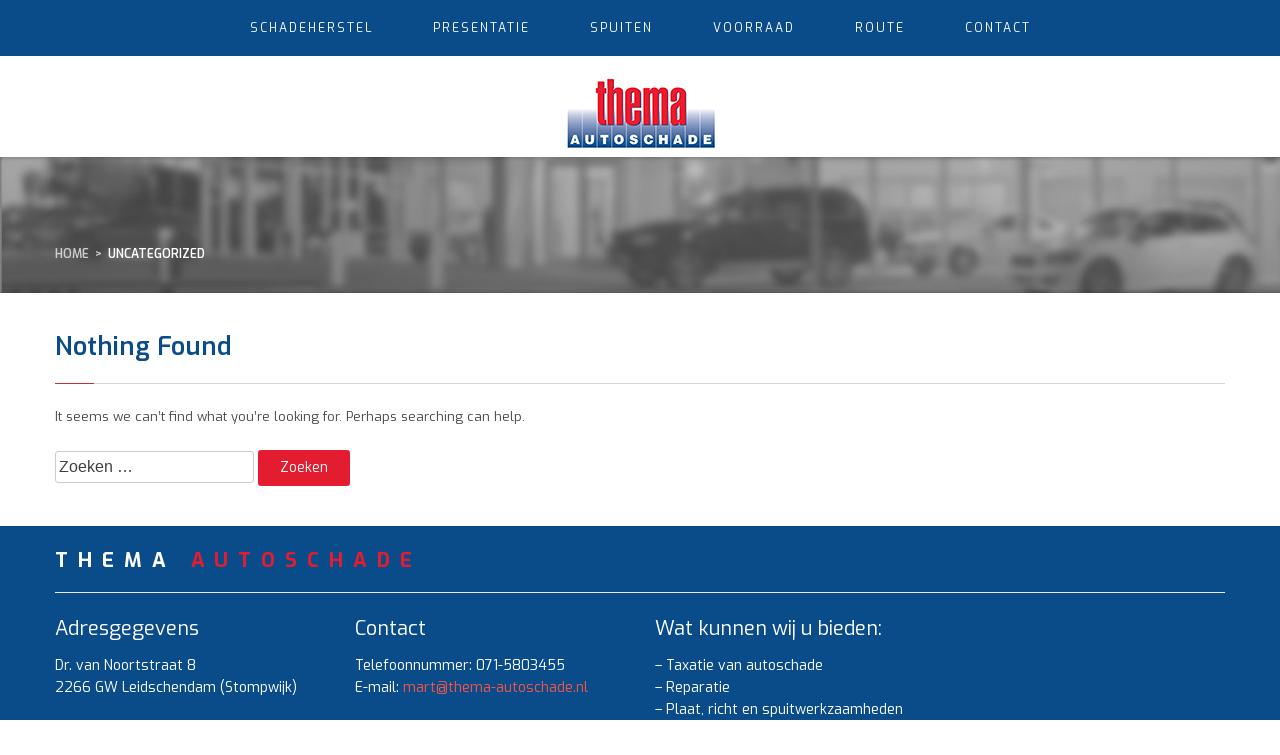

--- FILE ---
content_type: text/css
request_url: https://www.thema-autoschade.nl/wp-content/themes/site_theme/style.css?ver=6.9
body_size: 9331
content:
@import url("//fonts.googleapis.com/css?family=Exo:400,600,700,500|Quicksand:700");
body,
div,
h1,
h2,
h3,
h4,
h5,
h6,
p,
blockquote,
pre,
dl,
dt,
dd,
ol,
ul,
li,
fieldset,
form,
label,
legend,
th,
td,
article,
aside,
figure,
footer,
header,
hgroup,
menu,
nav,
section {
    margin: 0;
    padding: 0;
    border: 0
}
html {
    font-size: 1rem;
    height: 100%;
    -webkit-text-size-adjust: 100%;
    -ms-text-size-adjust: 100%
}
body {
    min-height: 100%
}
sub,
sup {
    font-size: 75%;
    line-height: 0;
    position: relative;
    vertical-align: baseline
}
sup {
    top: -0.5em
}
sub {
    bottom: -0.25em
}
pre {
    white-space: pre;
    white-space: pre-wrap;
    word-wrap: break-word
}
b,
strong {
    font-weight: bold
}
abbr[title] {
    border-bottom: 1px dotted
}
table {
    border-collapse: collapse;
    border-spacing: 0
}
a img,
img {
    -ms-interpolation-mode: bicubic;
    border: 0
}
a:active,
a:hover {
    outline: 0
}
input,
textarea,
button,
select {
    margin: 0;
    font-size: 100%;
    line-height: normal;
    vertical-align: baseline
}
button,
html input[type="button"],
input[type="reset"],
input[type="submit"] {
    cursor: pointer;
    -webkit-appearance: none
}
input[type="checkbox"],
input[type="radio"],
input[type="text"],
input[type="email"],
input[type="tel"],
input[type="number"] {
    -webkit-box-sizing: border-box;
    -moz-box-sizing: border-box;
    -o-box-sizing: border-box;
    -ms-box-sizing: border-box;
    box-sizing: border-box
}
button[disabled],
html input[disabled] {
    cursor: default
}
button::-moz-focus-inner,
input::-moz-focus-inner {
    border: 0;
    padding: 0
}
input {
    line-height: normal
}
input[type="number"]::-webkit-inner-spin-button,
input[type="number"]::-webkit-outer-spin-button {
    height: auto
}
input[type="search"] {
    -webkit-appearance: textfield;
    box-sizing: content-box
}
input[type="search"]::-webkit-search-cancel-button,
input[type="search"]::-webkit-search-decoration {
    -webkit-appearance: none
}
input {
    border-radius: 0
}
textarea {
    overflow: auto;
    font: inherit
}
img::selection {
    background: transparent
}
img::-moz-selection {
    background: transparent
}
.clearfix {
    *zoom: 1
}
::-webkit-input-placeholder {
    color: #404040
}
:-moz-placeholder {
    color: #404040
}
::-moz-placeholder {
    color: #404040
}
:-ms-input-placeholder {
    color: #404040
}
p {
    padding-bottom: 1rem
}
a {
    text-decoration: none;
    transition: background 0.3s
}
dfn,
cite,
em,
i {
    font-style: italic
}
blockquote {
    margin: 0 1.5em
}
address {
    margin: 0 0 1.5em
}
abbr,
acronym {
    border-bottom: 1px dotted #666;
    cursor: help
}
mark,
ins {
    background: #fff9c0;
    text-decoration: none
}
big {
    font-size: 125%
}
h1,
h2,
h3,
h4,
h5,
h6 {
    clear: both
}
body,
button,
input,
select,
textarea {
    color: #484848;
    font-family: sans-serif;
    font-size: 16px;
    font-size: 1rem;
    line-height: 1.5rem
}
html {
    box-sizing: border-box
}
*,
*:before,
*:after {
    box-sizing: inherit
}
body {
    background: #fff
}
body {
    font-family: sans-serif;
    font-size: 1rem;
    line-height: 1.5rem
}
blockquote,
q {
    quotes: "" ""
}
blockquote:before,
blockquote:after,
q:before,
q:after {
    content: ""
}
hr {
    background-color: #ccc;
    border: 0;
    height: 1px;
    margin-bottom: 1.5em
}
dt {
    font-weight: bold
}
dd {
    margin: 0 1.5em 1.5em
}
img {
    height: auto;
    max-width: 100%
}
table {
    margin: 0 0 1.5em;
    width: 100%
}
input[type="text"],
input[type="email"],
input[type="url"],
input[type="password"],
input[type="search"],
input[type="tel"],
input[type="number"],
textarea {
    color: #666;
    border: 1px solid #ccc;
    border-radius: 3px;
    max-width: 100%
}
input[type="text"]:focus,
input[type="email"]:focus,
input[type="url"]:focus,
input[type="password"]:focus,
input[type="search"]:focus,
input[type="tel"]:focus,
input[type="number"]:focus,
textarea:focus {
    color: #111
}
input[type="text"],
input[type="email"],
input[type="url"],
input[type="password"],
input[type="search"],
input[type="tel"],
input[type="number"] {
    padding: 3px
}
textarea {
    padding: 3px;
    width: 100%
}
a {
    color: #F95446
}
a:hover,
a:active {
    outline: 0
}
.site-main .comment-navigation,
.site-main .posts-navigation,
.site-main .post-navigation {
    margin: 0 0 1.5em;
    overflow: hidden
}
.comment-navigation .nav-previous,
.posts-navigation .nav-previous,
.post-navigation .nav-previous {
    float: left;
    width: 50%
}
.comment-navigation .nav-next,
.posts-navigation .nav-next,
.post-navigation .nav-next {
    float: right;
    text-align: right;
    width: 50%
}
.alignright {
    float: right;
    margin: 0 0 1.25rem 1.25rem
}
.alignleft {
    float: left;
    margin: 0 1.25rem 1.25rem 0
}
.aligncenter {
    display: block;
    margin: 0 auto 1.25rem
}
.entry-content:before,
.entry-content:after,
.comment-content:before,
.comment-content:after,
.site-header:before,
.site-header:after,
.site-content:before,
.site-content:after,
.site-footer:before,
.site-footer:after,
.clearfix:after,
.clearfix:before {
    content: "";
    display: table
}
.entry-content:after,
.clear,
.comment-content:after,
.site-header:after,
.site-content:after,
.site-footer:after,
.clearfix:after {
    clear: both
}
.widget {
    margin: 0 0 1.5em
}
.widget select {
    max-width: 100%
}
.widget_search .search-submit {
    display: none
}
.td {
    display: table-cell
}
.table {
    display: table
}
.white {
    color: #fff
}
.white a {
    color: #fff
}
.img {
    overflow: hidden;
    display: block
}
.img img {
    min-width: 100%;
    min-height: 100%;
    height: auto;
    width: auto;
    max-width: none
}
.fl {
    float: left
}
.fr {
    float: right
}
.blog .format-aside .entry-title,
.archive .format-aside .entry-title {
    display: none
}
.comment-content a {
    word-wrap: break-word
}
.bypostauthor {
    display: block
}
.byline,
.updated:not(.published) {
    display: none
}
.single .byline,
.group-blog .byline {
    display: inline
}
.page-content,
.entry-content,
.entry-summary {
    margin: 1.5em 0 0
}
.page-links {
    clear: both;
    margin: 0 0 1.5em
}
.page-content .wp-smiley,
.entry-content .wp-smiley,
.comment-content .wp-smiley {
    border: none;
    margin-bottom: 0;
    margin-top: 0;
    padding: 0
}
embed,
iframe,
object {
    max-width: 100%
}
.wp-caption {
    margin-bottom: 1.5em;
    max-width: 100%
}
.wp-caption img[class*="wp-image-"] {
    display: block;
    margin-left: auto;
    margin-right: auto
}
.wp-caption .wp-caption-text {
    margin: 0.8075em 0
}
.wp-caption-text {
    text-align: center
}
.gallery {
    margin-bottom: 1.5em
}
.gallery-item {
    display: inline-block;
    text-align: center;
    vertical-align: top;
    width: 100%
}
.gallery-columns-2 .gallery-item {
    max-width: 50%
}
.gallery-columns-3 .gallery-item {
    max-width: 33.33%
}
.gallery-columns-4 .gallery-item {
    max-width: 25%
}
.gallery-columns-5 .gallery-item {
    max-width: 20%
}
.gallery-columns-6 .gallery-item {
    max-width: 16.66%
}
.gallery-columns-7 .gallery-item {
    max-width: 14.28%
}
.gallery-columns-8 .gallery-item {
    max-width: 12.5%
}
.gallery-columns-9 .gallery-item {
    max-width: 11.11%
}
.gallery-caption {
    display: block
}
input[type=search] {
    -webkit-appearance: none
}
button,
input[type="button"],
input[type="reset"],
input[type="submit"] {
    box-shadow: none;
    font-family: "Exo", sans-serif;
    font-weight: 400;
    font-style: normal;
    font-size: 0.875rem;
    line-height: 1.5rem;
    display: inline-block;
    padding: 0.375rem 1.375rem;
    background: #e31d2f;
    color: #fff;
    border: 0.0625rem solid #bbb;
    transition: all 0.35s;
    box-sizing: border-box;
    border-radius: 0.1875rem;
    text-align: center;
    border: none
}
button:hover,
input[type="button"]:hover,
input[type="reset"]:hover,
input[type="submit"]:hover {
    background: #93282a;
    border-color: #aaa
}
.button,
.button_2 {
    font-family: "Exo", sans-serif;
    font-weight: 400;
    font-style: normal;
    font-size: 0.875rem;
    line-height: 1.5rem;
    display: inline-block;
    padding: 0.375rem 1.375rem;
    background: #e31d2f;
    color: #fff;
    margin-right: 0.4375rem;
    margin-bottom: 0.625rem;
    transition: all 0.35s;
    box-sizing: border-box;
    border-radius: 0.1875rem;
    text-align: center;
    min-width: 11.25rem
}
.button:hover,
.button_2:hover {
    background: #93282a
}
.button_2 {
    background: #D4AF03
}
.button_2:hover {
    background: #a28709
}
.span-8 {
    width: 65.81197%;
    float: left;
    margin-right: 2.5641%
}
.span-4 {
    width: 31.62393%;
    float: left;
    margin-right: 2.5641%
}
.mob-8 {
    width: 65.81197%;
    float: left;
    margin-right: 2.5641%
}
.mob-4 {
    width: 31.62393%;
    float: left;
    margin-right: 2.5641%
}
.col-4 {
    width: 23.07692%;
    float: left;
    margin-right: 2.5641%
}
.col-4:nth-of-type(4n) {
    margin-right: 0
}
.last {
    float: right;
    margin-right: 0
}
.mob-last {
    float: right;
    margin-right: 0
}
ul {
    list-style: disc;
    margin: 0 0 1.25rem 1.25rem
}
ol {
    list-style: decimal;
    margin: 0 0 1.25rem 1.25rem
}
p {
    padding-bottom: 1.25rem
}
html {
    font-size: 1rem
}
body {
    height: 100%;
    background: #fff;
    font-family: "Exo", sans-serif;
    font-weight: 400;
    font-style: normal;
    font-size: 0.8125rem;
    line-height: 1.625rem;
    color: #484848
}
body {
    min-width: 320px
}
h1,
h2,
h3,
h4,
h5,
h6,
.h1,
.h2,
.h3,
.h4,
.h5,
.h6 {
    font-family: "Exo", sans-serif;
    font-weight: 600;
    font-style: normal;
    color: #0a4c89
}
h1,
.h1 {
    font-size: 1.5625rem;
    line-height: 1.75rem;
    margin-bottom: 1.25rem;
    padding-bottom: 1.375rem;
    border-bottom: 0.0625rem solid #D6D6D6;
    position: relative
}
h1::after,
.h1::after {
    position: absolute;
    left: 0;
    bottom: -0.0625rem;
    content: "";
    width: 2.4375rem;
    height: 0.0625rem;
    background: #e31d2f
}
h2,
.h2 {
    font-size: 1.5625rem;
    line-height: 1.75rem;
    margin-bottom: 1.25rem
}
h3,
.h3 {
    font-size: 1.4375rem;
    line-height: 1.5625rem;
    margin-bottom: 1.25rem
}
h4,
.h4 {
    font-size: 1.4375rem;
    line-height: 1.5625rem;
    margin-bottom: 1.25rem
}
h5,
.h5 {
    font-size: 1.25rem;
    line-height: 1.375rem;
    margin-bottom: 1.125rem
}
h6,
.h6 {
    font-size: 1.125rem;
    line-height: 1.25rem;
    margin-bottom: 1.125rem
}
#header_top_placeholder {
    position: relative;
    height: 3.5rem
}
.header_top {
    position: fixed;
    z-index: 100;
    top: 0;
    left: 0;
    width: 100%;
    height: 3.5rem;
    background: #0a4c89;
    text-align: center
}
.mainMenu {
    line-height: 3.5rem;
    display: inline-block;
    margin: 0 auto
}
.mainMenu::after {
    display: block;
    content: "";
    clear: both
}
.mainMenu ul {
    list-style: none;
    margin: 0
}
.mainMenu ul li {
    font-family: "Exo", sans-serif;
    font-weight: 400;
    font-style: normal;
    font-size: 0.75rem;
    color: #fff;
    float: left;
    position: relative;
    text-transform: uppercase
}
.mainMenu ul li::after {
    position: absolute;
    bottom: 0.4375rem;
    left: 50%;
    margin-left: -0.3125rem;
    display: block;
    content: "\f078";
    font: normal normal normal 10px/1 FontAwesome;
    opacity: 0;
    transition: all 0.35s
}
.mainMenu ul li a {
    display: block;
    color: #fff;
    padding: 0 1.875rem;
    transition: all 0.35s;
    border-radius: 0.1875rem;
    letter-spacing: 0.125rem
}
.mainMenu ul li:hover::after,
.mainMenu ul li.current-menu-item::after,
.mainMenu ul li.current-menu-parent::after {
    opacity: 1
}
.mainMenu ul li:hover>a,
.mainMenu ul li.current-menu-item>a,
.mainMenu ul li.current-menu-parent>a {
    background: #e31d2f
}
.mainMenu ul li ul {
    display: none;
    position: absolute;
    top: 2.625rem;
    left: -0.3125rem;
    min-width: 100%;
    z-index: 100;
    background: #415A77;
    padding: 0.3125rem;
    border-radius: 0 0 0.1875rem 0.1875rem
}
.mainMenu ul li ul li {
    float: none
}
.mainMenu ul li:hover>ul {
    display: block
}
.mobileLink {
    display: none;
    font-family: "Exo", sans-serif;
    font-weight: 400;
    font-style: normal
}
.mobileLink a {
    display: block;
    font-size: 0.75rem;
    line-height: 3.5rem;
    text-transform: uppercase;
    transition: all 0.35s;
    color: #fff;
    max-width: 100%;
    text-align: center;
    letter-spacing: 0.25rem
}
.mobileLink a .fa {
    font-size: 1.125rem;
    color: #B1B1B1;
    vertical-align: middle;
    float: right;
    margin-top: 1.125rem
}
.header_bottom {
    position: relative;
    top: 0;
    left: 0;
    height: 6.3125rem;
    background: #fff
}
.siteLogo {
    text-align: center
}
.siteLogo a {
    display: inline-block;
    font-family: "Exo", sans-serif;
    font-weight: 700;
    font-style: normal;
    font-size: 1.625rem;
    line-height: 1.75rem;
    color: #484848;
    text-transform: uppercase;
    letter-spacing: 1.125rem;
    margin-top: 12px
}
.siteLogo a span {
    color: #e31d2f
}
#menu-main-menu {
    font-weight: 400
}
.display_none {
    display: none
}
.screen-reader-text {
    display: none
}
.homeSlider {
    padding: 1.8125rem 0;
    background: url("images/slider_bg_img.jpg") no-repeat center center;
    background-size: cover;
    overflow: hidden
}
.homeSlider .owl-carousel {
    background: #fff
}
.homeSlider .left_content {
    width: calc(100% - 370px);
    float: left
}
.homeSlider .right_content {
    width: 23.125rem;
    float: left
}
.homeSlider .slide_item {
    position: relative;
    height: 22.0625rem;
    overflow: hidden
}
.homeSlider .slide_item img {
    height: 100%;
    width: auto;
    max-width: inherit;
    max-width: initial
}
.homeSlider .owl-nav {
    position: absolute;
    width: 100%;
    top: 50%
}
.homeSlider .owl-nav div {
    position: absolute;
    width: 2.8125rem;
    height: 2.8125rem;
    border-radius: 2.8125rem;
    background: #fff;
    top: -1.40625rem;
    text-align: center
}
.homeSlider .owl-nav div.owl-prev {
    left: 0
}
.homeSlider .owl-nav div.owl-next {
    right: 0
}
.homeSlider .owl-nav div .fa {
    color: #B2B2B2;
    margin-top: 1rem
}
.homeSlider .nav_buttons {
    position: absolute;
    top: 50%;
    width: 2.8125rem;
    height: 2.8125rem;
    border-radius: 2.8125rem;
    background: #fff;
    margin-top: -1.40625rem;
    text-align: center;
    cursor: pointer
}
.homeSlider .nav_buttons.prev_button {
    left: -5rem
}
.homeSlider .nav_buttons.next_button {
    right: -5rem
}
.homeSlider .nav_buttons .fa {
    color: #B2B2B2;
    margin-top: 1rem
}
.homeSlider .owl-dots {
    position: absolute;
    width: 100%;
    left: 0;
    bottom: 1.25rem;
    text-align: center
}
.homeSlider .owl-dots .owl-dot {
    position: relative;
    display: inline-block;
    width: 0.625rem;
    height: 0.625rem;
    border-radius: 0.625rem;
    background: #fff;
    opacity: 0.3;
    margin-left: 1rem
}
.homeSlider .owl-dots .owl-dot:first-child {
    margin-left: 0
}
.homeSlider .owl-dots .owl-dot.active {
    opacity: 1
}
.pagesTopData {
    position: relative;
    overflow: hidden
}
.pagesTopData img {
    position: absolute;
    height: 100%;
    width: auto;
    max-width: inherit;
    max-width: initial
}
.pagesTopData .pageTitle {
    font-family: "Exo", sans-serif;
    font-weight: 600;
    font-style: normal;
    font-size: 2.5rem;
    line-height: 2.625rem;
    text-transform: uppercase;
    color: #fff;
    padding-top: 3.75rem;
    margin-bottom: 1.625rem
}
.pagesTopData .breadcrumbs {
    text-transform: uppercase;
    font-family: "Exo", sans-serif;
    font-weight: 600;
    font-style: normal;
    font-size: 0.75rem;
    line-height: 1.375rem;
    color: #cecece;
    padding-bottom: 1.75rem
}
.pagesTopData .breadcrumbs a {
    color: #cecece
}
.pagesTopData .breadcrumbs a span[property=name] {
    color: #cecece
}
.pagesTopData .breadcrumbs span[property='name'] {
    color: #fff
}
#mainContainer {
    height: auto !important;
    margin: 0 auto -14.375rem;
    height: 100%;
    min-height: 100%;
    position: relative;
    width: 100%
}
.center_div {
    max-width: 1170px;
    margin-left: auto;
    margin-right: auto;
    padding: 0 1.875rem;
    transition: all 0.75s;
    position: relative;
    box-sizing: content-box
}
.center_div:after {
    content: " ";
    display: block;
    clear: both
}
.widget-title {
    font-family: "Exo", sans-serif;
    font-weight: 600;
    font-style: normal;
    color: #fff;
    font-size: 1rem;
    line-height: 1.5625rem;
    text-transform: uppercase;
    padding: 0.75rem 1.25rem;
    background: #000
}
.widget {
    margin-bottom: 1.875rem;
    background: #EDEDED
}
.widget>div:not(.widget-title):not(.execphpwidget) {
    padding: 1.25rem
}
#content {
    padding: 2.5rem 0
}
#content .left_content {
    position: relative
}
#content .right_content {
    position: relative;
    min-height: 6.25rem;
    box-sizing: border-box
}
#content .right_content::after {
    display: block;
    content: "";
    clear: both
}
#content .right_content.home {
    background: none
}
#content .right_content.home .widget-title {
    background: none;
    text-transform: initial;
    color: #0a4c89;
    font-size: 1.5625rem;
    line-height: 1.75rem;
    border-bottom: 0.0625rem solid #D6D6D6;
    position: relative;
    margin-bottom: 1.25rem;
    padding: 0 0 1.375rem
}
#content .right_content.home .widget-title::after {
    position: absolute;
    left: 0;
    bottom: -0.0625rem;
    content: "";
    width: 2.4375rem;
    height: 0.0625rem;
    background: #e31d2f
}
#content .right_content.home .widget {
    background: none
}
#content .right_content.home .widget>div:not(.widget-title) {
    padding: 0
}
#content.home_page .left_content {
    width: 65.81197%;
    float: left;
    margin-right: 2.5641%
}
#content.home_page .right_content {
    width: 31.62393%;
    float: right;
    margin-right: 0
}
.content_wrapper {
    position: relative
}
.cat-links {
    margin-right: 1.25rem
}
.gform_wrapper .top_label input[type="text"],
.gform_wrapper .top_label input[type="tel"],
.gform_wrapper .top_label input[type="number"],
.gform_wrapper .top_label input[type="email"] {
    width: 100% !important;
    max-width: 320px;
    box-sizing: border-box;
    height: 40px;
    padding: 10px;
    border: 1px solid #EEEEEE;
    border-radius: 3px;
    margin-bottom: 0.625rem
}
.gform_wrapper .top_label textarea {
    box-sizing: border-box;
    width: 100% !important;
    padding: 10px;
    border: 1px solid #EEEEEE;
    border-radius: 3px;
    resize: both
}
#content .gform_wrapper .button {
    cursor: pointer;
    max-width: 100%;
    box-sizing: border-box
}
.gform_wrapper .top_label input[type="text"],
.gform_wrapper .top_label input[type="tel"],
.gform_wrapper .top_label input[type="number"],
.gform_wrapper .top_label input[type="email"] {
    width: 100% !important;
    box-sizing: border-box;
    height: 2.5rem;
    padding: 0.625rem;
    border: 0.0625rem solid #eee;
    border-radius: 0.1875rem;
    margin-bottom: 0.625rem
}
.gform_wrapper:not(.two-column_wrapper) .top_label input[type="text"],
.gform_wrapper:not(.two-column_wrapper) .top_label input[type="tel"],
.gform_wrapper:not(.two-column_wrapper) .top_label input[type="number"],
.gform_wrapper:not(.two-column_wrapper) .top_label input[type="email"] {
    max-width: 20rem
}
.gform_wrapper .top_label textarea {
    box-sizing: border-box;
    width: 100% !important;
    padding: 0.625rem;
    border: 0.0625rem solid #eee;
    border-radius: 0.1875rem;
    resize: both;
    margin-bottom: 0.625rem
}
.gform_wrapper .button {
    cursor: pointer;
    max-width: 100%;
    box-sizing: border-box
}
.two-column_wrapper ul.gform_column.s1 {
    width: 48.71795%;
    float: left;
    margin-left: 0
}
.two-column_wrapper ul.gform_column.s2 {
    width: 48.71795%;
    float: left;
    margin-left: 2.5641% !important
}
.gform_wrapper {
    max-width: 100% !important
}
.gform_wrapper ul {
    margin: 0 !important;
    list-style: none
}
.gform_wrapper li {
    padding: 0 !important;
    margin-bottom: 0 !important
}
.gform_wrapper .top_label .gfield_error {
    width: 100% !important
}
.gform_wrapper .top_label .gfield_error input {
    border-color: red !important
}
.gform_wrapper .top_label input.medium,
.gform_wrapper .top_label select.medium {
    width: 100% !important
}
.gform_wrapper li.gfield.gfield_error,
.gform_wrapper li.gfield.gfield_error.gfield_contains_required.gfield_creditcard_warning {
    background-color: transparent !important;
    border-top: none !important;
    border-bottom: none !important
}
.gform_wrapper .gfield_error .gfield_label,
.gform_wrapper .validation_message {
    color: #e74c3c !important
}
.gform_wrapper div.validation_error {
    color: #e74c3c !important;
    border-top: none !important;
    border-bottom: none !important
}
.gform_wrapper li.gfield_error input[type=email],
.gform_wrapper li.gfield_error input[type=number],
.gform_wrapper li.gfield_error input[type=password],
.gform_wrapper li.gfield_error input[type=tel],
.gform_wrapper li.gfield_error input[type=text],
.gform_wrapper li.gfield_error input[type=url],
.gform_wrapper li.gfield_error textarea {
    border-color: #e74c3c !important
}
.gform_wrapper .gsection {
    border-bottom: 0 !important
}
.gform_wrapper ul.gfield_checkbox li input[type=checkbox]:checked+label,
.gform_wrapper ul.gfield_radio li input[type=radio]:checked+label,
.gform_wrapper .top_label .gfield_label {
    font-weight: 400 !important
}
.gform_wrapper textarea.medium {
    min-height: 13.625rem
}
.gform_button {
    width: 100%
}
.gform_wrapper .gform_footer {
    margin-top: 0 !important
}
.two-column:after {
    clear: both;
    display: table;
    content: ""
}
#gform_wrapper_2 textarea {
    min-height: 15.625rem;
    margin-bottom: 0.5rem
}
#gform_wrapper_2 .gfield_label {
    display: none
}
#gform_wrapper_2 input {
    width: 100%;
    max-width: 100%;
    margin-bottom: 0.5rem
}
#gform_wrapper_2 .ginput_container {
    margin: 0
}
#gform_wrapper_2 .gform_footer {
    margin: 0;
    padding: 0
}
#gform_wrapper_2 input::-webkit-input-placeholder {
    color: #bdbdbd
}
#gform_wrapper_2 input:-moz-placeholder {
    color: #bdbdbd
}
#gform_wrapper_2 input::-moz-placeholder {
    color: #bdbdbd
}
#gform_wrapper_2 input:-ms-input-placeholder {
    color: #bdbdbd
}
.homeCars {
    position: relative;
    padding: 2.625rem 0 3.125rem;
    background: #F1F1F1
}
.homeCars .car_item {
    padding: 0;
    background: none;
    overflow: hidden
}
.homeCars .car_item .image {
    position: relative;
    float: none;
    height: 12.5rem;
    width: 100%;
    margin-bottom: 1.25rem
}
.homeCars .car_item .title {
    font-family: "Exo", sans-serif;
    font-weight: 600;
    font-style: normal;
    font-size: 1rem;
    line-height: 1.25rem;
    color: #0a4c89;
    padding: 0;
    margin-bottom: 1rem;
    text-transform: initial
}
.homeCars .car_item .link a {
    font-family: "Exo", sans-serif;
    font-weight: 600;
    font-style: normal;
    display: inline-block;
    font-size: 0.75rem;
    padding: 0.0625rem 1rem;
    text-transform: uppercase;
    color: #fff;
    background: #e31d2f;
    border-radius: 0.125rem;
    transition: all 0.35s
}
.homeCars .car_item .link a:hover {
    background: #982a2c
}
.homeCars .owl-nav {
    position: absolute;
    top: -3.625rem;
    right: 0
}
.homeCars .owl-nav div {
    display: inline-block;
    width: 1.5rem;
    height: 1.5rem;
    border-radius: 1.5rem;
    border: 0.0625rem solid #D4AF04;
    position: relative;
    margin-left: 0.625rem;
    text-align: center
}
.homeCars .owl-nav div:first-child {
    margin-left: 0
}
.homeCars .owl-nav div .fa {
    color: #D4AF04;
    vertical-align: top;
    margin-top: 0.3125rem
}
.homeCars .owl-dots {
    position: relative;
    margin-top: 1rem;
    text-align: center;
    display: none
}
.homeCars .owl-dots .owl-dot {
    display: inline-block;
    width: 0.625rem;
    height: 0.625rem;
    border-radius: 0.625rem;
    background: #CDCDCD;
    margin-left: 0.9375rem
}
.homeCars .owl-dots .owl-dot:first-child {
    margin-left: 0
}
.homeCars .owl-dots .owl-dot.active {
    background: #e31d2f
}
.found_post {
    margin-bottom: 1.25rem
}
.found_post a {
    color: #1D303A;
    font-weight: 600;
    text-transform: uppercase
}
div#spacing {
    height: 14.375rem
}
.col-s {
    width: 23.07692%;
    float: left;
    margin-right: 2.5641%
}
.col-s:nth-of-type(3) {
    width: 48.71795%;
    float: right;

    margin-right: 0
}
#footer {
    min-height: 14.375rem;
    position: relative;
    width: 100%;
color: #fff !important;
    margin: 0 auto
}
#footer .inner_content::after {
    display: block;
    content: "";
    clear: both
}
#footer ul {
    margin: 0;
    list-style: none
}
#footer ul li a {
    color: #fff;
}
.footer_top {
    padding: 1.5rem 0;
    background: #0a4c89;
}
.footer_top .footerTitle {
    position: relative;
    font-family: "Exo", sans-serif;
    font-weight: 700;
    font-style: normal;
    font-size: 1.25rem;
    line-height: 1.375rem;
    text-transform: uppercase;
    color: #fff;
    padding-bottom: 1.25rem;
    border-bottom: 0.0625rem solid #eaeaea;
    letter-spacing: 0.625rem;
    margin-bottom: 1.5rem
}
.footer_top .footerTitle .caption {
    color: #e31d2f
}
.footer_top .footerTitle .socialMedia {
    display: inline-block;
    position: absolute;
    top: 0;
    right: 0
}
.footer_top .footerTitle .socialMedia a {
    margin-left: 1.25rem;
    color: #fff
}
.footer_top .footerTitle .socialMedia a:first-child {
    margin-left: 0
}
.footer_top .item .title {
    font-family: "Exo", sans-serif;
    font-weight: 400;
    font-style: normal;
    font-size: 1.25rem;
    line-height: 1.5rem;
    color: #fff;
    margin-bottom: 0.875rem
}
.footer_top .item .text {
    font-family: "Exo", sans-serif;
    font-weight: 400;
    font-style: normal;
    font-size: 0.875rem;
    line-height: 1.375rem;
    color: #fff
}
.footerBottom {
    padding: 1.125rem 0;
    background: #0a4c89;
    font-family: "Exo", sans-serif;
    font-weight: 400;
    font-style: normal;
    font-size: 0.6875rem;
    line-height: 0.875rem;
    text-transform: uppercase;
    color: #fff
}
.footerBottom a {
    color: #fff
}
.footerBottom p {
    padding: 0
}
.footerBottom .copyright {
    float: left
}
.footerBottom .madeby {
    float: right
}
.paging-navigation {
    border-top: 0.3125rem solid #314359;
    margin: 3rem 0
}
.screen-reader-text {
    clip: rect(1px, 1px, 1px, 1px);
    position: absolute
}
.paging-navigation .loop-pagination {
    margin-top: -0.3125rem;
    text-align: center
}
.paging-navigation .page-numbers {
    border-top: 0.3125rem solid transparent;
    display: inline-block;
    font-size: 0.875rem;
    font-weight: 900;
    margin-right: 0.0625rem;
    padding: 0.4375rem 1rem;
    text-transform: uppercase
}
.paging-navigation .page-numbers.current {
    border-top: 0.3125rem solid #e31d2f
}
#main .content .paging-navigation a {
    color: #314359
}
.paging-navigation a:hover {
    border-top: 0.3125rem solid #e31d2f;
    color: #314359
}
#secondary {
    padding-top: 1px;
    margin-top: -1px
}
.sidebar_wrapper {
    position: relative
}
.sidebar_wrapper::after {
    display: block;
    content: "";
    clear: both
}
@media screen and (max-width: 1024px) {
    #secondary {
        min-height: initial !important;
        position: relative !important;
        top: 0 !important
    }
    #secondary aside {
        margin-top: 0 !important
    }
}
#sort_items {
    position: absolute;
    right: 0;
    top: 0;
    font-family: "Exo", sans-serif;
    font-weight: 400;
    font-style: normal;
    font-size: 0.8125rem;
    line-height: 1.5rem;
    color: #0a4c89
}
#sort_items select {
    border: 0.0625rem solid #D6D6D6;
    padding: 0.5rem 0.625rem
}
a {
    outline: none
}
.top_title {
    font-family: "Exo", sans-serif;
    font-weight: 600;
    font-style: normal;
    font-size: 1rem;
    line-height: 1.5625rem;
    color: #fff;
    text-transform: uppercase;
    background: #000;
    padding: 0.75rem 1.5rem;
    letter-spacing: 0.0625rem
}
.fields_wrapper {
    padding: 1.5rem 1.5rem;
    background: #EFEFEF
}
.fields_wrapper::after {
    display: block;
    content: "";
    clear: both
}
.form_field {
    margin-bottom: 1rem
}
.form_field .title {
    width: 5.625rem;
    display: inline-block;
    font-family: "Exo", sans-serif;
    font-weight: 400;
    font-style: normal;
    color: #1b263b;
    border: none !important;
    font-size: 0.875rem !important;
    line-height: 1.5rem;
    margin: 0 0 0.5rem;
    padding: 0 !important;
    font-weight: 500
}
.form_field select {
    width: 100%;
    font-family: "Exo", sans-serif;
    font-weight: 400;
    font-style: normal;
    font-size: 0.8125rem;
    line-height: 1.5625rem;
    color: #2f2627;
    padding: 0.3125rem;
    border-radius: 0.1875rem;
    border: none;
    height: 2.25rem;
    box-sizing: border-box
}
.divider {
    height: 0.0625rem;
    background: transparent;
    border-bottom: 0.0625rem solid transparent;
    margin: 0.625rem 0;
    clear: both;
    font-size: 0;
    line-height: 0.0625rem
}
#left_filters {
    width: 100%;
    margin: 0;
    overflow: hidden;
    position: relative;
    margin: 0 auto 1.875rem;
    box-sizing: border-box
}
#left_filters .button_2 {
    width: 100%
}
@media screen and (max-width: 64rem) {
    #left_filters {
        padding-top: 0;
        box-sizing: border-box
    }
}
@media screen and (max-width: 43.125rem) {
    #left_filters {
        width: 100%;
        float: none
    }
}
#reset_filters {
    position: absolute;
    top: 0.875rem;
    right: 1.5rem;
    font-family: "Exo", sans-serif;
    font-weight: 400;
    font-style: normal;
    font-size: 0.6875rem;
    line-height: 1.5625rem;
    text-transform: uppercase;
    letter-spacing: 0.03125rem
}
#reset_filters .fa {
    margin-left: 0.5rem;
    color: #e31d2f;
    font-size: 0.75rem
}
#reset_filters_bottom {
    text-align: right;
    margin-top: 0.625rem
}
#reset_filters a,
#reset_filters_bottom a {
    color: #939393 !important
}
#reset_filters a:hover,
#reset_filters_bottom a:hover {
    text-decoration: underline
}
#overview {
    width: 42.75rem;
    float: left;
    max-width: 100%
}
input[type=submit].submit_button {
    width: 100%;
    font-family: "Exo", sans-serif;
    font-weight: 600;
    font-style: normal;
    font-size: 0.75rem;
    text-transform: uppercase
}
.radio_div .title {
    margin-right: 0.625rem;
    font-weight: bold !important;
    color: #555 !important;
    font-size: 13px !important;
    border: 0 !important;
    margin: 0 !important;
    padding: 0 !important
}
.radio_div label {
    margin: 0 0.625rem 0 0.3125rem;
    cursor: pointer
}
#meer_div .meer_button {
    display: inline-block;
    width: 100%;
    box-sizing: border-box;
    font-family: "Exo", sans-serif;
    font-weight: 500;
    font-style: normal;
    font-size: 0.75rem;
    line-height: 1.625rem;
    color: #2f2627 !important;
    max-width: 100%;
    text-align: center;
    text-transform: uppercase;
    margin-bottom: 1.25rem
}
#meer_div .meer_button .fa_wrapper {
    display: inline-block;
    width: 1rem;
    height: 1rem;
    border-radius: 1rem;
    margin-right: 0.625rem;
    border: 0.0625rem solid #2f2627;
    box-sizing: border-box;
    text-align: center;
    vertical-align: middle
}
#meer_div .meer_button .fa {
    position: relative;
    font-size: 0.625rem;
    vertical-align: top;
    margin-top: 0.125rem
}
#garanties_div .title {
    font-family: "Exo", sans-serif;
    font-weight: 500;
    font-style: normal;
    margin-bottom: 0.5rem;
    color: #2f2627;
    font-size: 0.9375rem;
    line-height: 1.5625rem;
    border: 0;
    padding: 0
}
#garanties_div .garantie_wrapper {
    margin-bottom: 0.625rem
}
#garanties_div .garanties {
    margin-right: 0.3125rem
}
#hidden_price_wrapper,
#hidden_year_wrapper,
#hidden_kilometer_wrapper,
#hidden_options {
    display: none
}
.price_title,
.year_title,
.kilometer_title {
    font-family: "Exo", sans-serif;
    font-weight: 400;
    font-style: normal;
    font-size: 0.9375rem;
    line-height: 1.5625rem;
    margin-bottom: 0.625rem;
    color: #2f2627;
    font-weight: 500
}
.max_value {
    float: right
}
#price_div,
#year_div,
#kilometer_div {
    color: #b8b6b6
}
#price_div span,
#year_div span,
#kilometer_div span {
    font-family: "Exo", sans-serif;
    font-weight: 400;
    font-style: normal;
    color: #b8b6b6
}
.input_values {
    margin-top: 1.25rem
}
.input_values input[type=text] {
    color: #bdbdbd;
    margin-right: 5%
}
.input_values input[type=text]:last-child {
    margin-right: 0
}
.input_values .price_input,
.input_values .priceInput {
    color: #1b263b;
    text-transform: capitalize
}
.input_values input {
    width: 5.625rem;
    border: 0.0625rem solid rgba(0, 0, 0, 0.1);
    border-radius: 0.125rem;
    color: #2B2B2B;
    padding: 0.5rem 0.625rem 0.4375rem;
    box-sizing: border-box
}
.input_values input:focus {
    border: 0.0625rem solid rgba(0, 0, 0, 0.3);
    outline: 0px none
}
#search_div input {
    border: 0.0625rem solid rgba(0, 0, 0, 0.1);
    border-radius: 0.125rem;
    color: #2B2B2B;
    padding: 0.5rem 0.625rem 0.4375rem;
    box-sizing: border-box
}
#search_div input:focus {
    border: 0.0625rem solid rgba(0, 0, 0, 0.3);
    outline: 0px none
}
.filter_div {
    max-width: 100%;
    width: 23.125rem;
    height: 22.0625rem;
    min-height: 15.625rem;
    background: transparent;
    box-sizing: border-box;
    padding: 1.25rem;
    position: relative;
    padding: 0;
    min-height: initial;
    background: #fff
}
@media screen and (max-width: 43.125rem) {
    .filter_div {
        width: 100%
    }
    .filter_div #reset_filters span {
        display: none
    }
}
.filter_div .form_field .title {
    font-family: "Exo", sans-serif;
    font-weight: 400;
    font-style: normal;
    font-size: 0.9375rem;
    line-height: 1.5625rem;
    margin-bottom: 0.5rem !important;
    font-size: 0.9375rem;
    color: #2f2627
}
.filter_div input.submit_button {
    width: 48%;
    float: left
}
.filter_div .button_2 {
    width: 48%;
    float: right;
    box-sizing: border-box;
    min-width: inherit;
    min-width: initial
}
.filter_div .form_field {
    margin-bottom: 2rem
}
@media screen and (max-width: 43.125rem) {
    .input_values span {
        display: block
    }
    .input_values input[type=text] {
        width: 100%
    }
    #reset_filters span {
        display: none
    }
    .filter_div {
        height: inherit;
        height: initial
    }
    .filter_div input.submit_button {
        width: 100%
    }
    .filter_div .button_2 {
        width: 100%;
        float: none;
        margin-bottom: 0.5rem
    }
    .form_field select {
        font-size: 1rem
    }
}
.car_item {
    position: relative;
    display: block;
    overflow: hidden;
    padding: 1.25rem;
    background: #EFEFEF;
    margin-bottom: 0.375rem
}
.car_item>a {
    position: relative;
    display: block;
    box-sizing: border-box;
    padding-left: 17.875rem
}
.car_item .image {
    position: absolute;
    top: 0;
    left: 0;
    bottom: 0;
    width: 16.625rem;
    display: block;
    float: left;
    margin-right: 0.625rem;
    background-size: cover;
    background-image: url("images/geen-afbeelding-groot.png");
    background-repeat: no-repeat;
    background-position: left bottom
}
#main .content .car_item .image img {
    width: auto;
    min-width: 100%;
    max-width: initial;
    height: 100%;
    margin: 0 auto;
    display: block
}
.car_item .text_wrapper {
    display: block
}
.car_item .title {
    display: block;
    font-family: "Exo", sans-serif;
    font-weight: 600;
    font-style: normal;
    font-size: 1.125rem;
    line-height: 1.6875rem;
    color: #0a4c89;
    overflow: hidden;
    margin-bottom: 1.25rem;
    text-transform: uppercase;
    padding-right: 10rem
}
.car_item .row_data {
    display: block;
    font-family: "Exo", sans-serif;
    font-weight: 400;
    font-style: normal;
    font-size: 0.875rem;
    line-height: 1.3125rem;
    color: #0a4c89
}
.car_item .field_name {
    display: inline-block;
    width: 8.25rem;
    font-weight: 500
}
.car_item .field_value {
    display: inline-block;
    color: #626262
}
.car_item .details {
    position: absolute;
    top: 0;
    right: 0;
    bottom: 0;
    min-width: 10rem
}
.car_item .price {
    font-family: "Exo", sans-serif;
    font-weight: 600;
    font-style: normal;
    font-size: 1.25rem;
    line-height: 1.3125rem;
    display: block;
    color: #D4AF03;
    margin: 0 0 1.375rem;
    text-transform: uppercase
}
.car_item .details .button_span {
    display: inline-block;
    font-family: "Exo", sans-serif;
    font-weight: 600;
    font-style: normal;
    height: 2.25rem;
    font-size: 0.75rem;
    line-height: 2.25rem;
    padding: 0 1.375rem;
    -webkit-box-sizing: border-box;
    -moz-box-sizing: border-box;
    box-sizing: border-box;
    background-color: #e31d2f;
    color: white;
    position: absolute;
    border-radius: 0.1875rem;
    text-transform: uppercase;
    bottom: 0
}
@media screen and (max-width: 43.125rem) {
    #sort_items {
        position: relative;
        top: 0;
        right: 0;
        margin: 1.25rem 0
    }
    .car_item {
        margin-left: 0
    }
    .car_item a {
        padding-left: 0
    }
    .car_item .image {
        position: relative;
        width: 100%;
        height: 10rem;
        max-width: 16.25rem;
        display: block;
        margin: 0 auto;
        float: none
    }
    .car_item .text_wrapper {
        text-align: center;
        margin-top: 0.625rem
    }
    .car_item .title {
        padding-right: 0;
        text-align: center
    }
    .car_info {
        display: none
    }
    .car_item .details {
        position: relative;
        text-align: center;
        bottom: 0
    }
    .car_item .details .button_span {
        position: relative;
        display: block;
        margin: 0 auto;
        float: none
    }
    .car_item .nap_weblabel_wrapper {
        text-align: center
    }
}
.single_post {
    margin-bottom: 1.25rem
}
.terug_button {
    font-family: "Exo", sans-serif;
    font-weight: 600;
    font-style: normal;
    font-size: 0.75rem;
    line-height: 0.875rem;
    text-transform: uppercase;
    position: absolute;
    top: 0.8125rem;
    right: 3.125rem;
    color: #e31d2f
}
.single_post .image {
    margin-bottom: 1.25rem;
    text-align: center;
    position: relative
}
.single_post .image img {
    max-width: 100%
}
.single_post .image .placeholder_text {
    position: absolute;
    z-index: 10;
    width: 17.5rem;
    top: 50%;
    margin-top: -1.125rem;
    left: 50%;
    margin-left: -8.75rem;
    transform: rotate(20deg);
    color: white;
    text-transform: uppercase;
    font-size: 24px;
    font-weight: bold;
    text-shadow: 0 0 0.625rem orange
}
.car_title {
    font-size: 1.25rem;
    font-weight: bold;
    color: #bbb;
    padding: 0.5rem
}
.right_side {
    width: 36%;
    float: right
}
.single_post .title {
    font-size: 1.125rem;
    line-height: 1.5rem;
    border-bottom: 0.0625rem solid #555;
    margin-bottom: 1.5625rem;
    padding-bottom: 0;
    text-align: left;
    color: #0a4c89333;
    border: 0;
    margin-bottom: 1rem
}
.single_post .title::after {
    display: none
}
.single_post .wrapper_data {
    margin-bottom: 1rem;
    text-align: left
}
.single_post .wrapper_data .vraagprijs {
    display: inline-block;
    font-family: "Exo", sans-serif;
    font-weight: 600;
    font-style: normal;
    font-size: 1.25rem;
    line-height: 1.375rem;
    color: #D4AF04;
    margin-right: 1.375rem;
    text-align: left
}
.single_post .wrapper_data .nap_weblabel_wrapper {
    display: inline-block;
    text-align: left;
    margin-bottom: 0
}
.single_post .wrapper_data .nap_weblabel_wrapper .nap_weblabel {
    max-width: 3.75rem !important
}
.single_post .text {
    margin-bottom: 1.25rem
}
.single_post .left_span {
    display: inline-block;
    min-width: 18.75rem;
    line-height: 1.875rem;
    font-weight: bold
}
@media screen and (max-width: 43.125rem) {
    .terug_button {
        position: relative;
        top: 0;
        right: 0
    }
    .right_side {
        width: 100%;
        float: none;
        margin-top: 1.25rem
    }
    .single_post .right_span {
        display: block
    }
}
.single_post .car_values {
    padding: 0.5rem;
    font-size: 0.875rem;
    line-height: 1.375rem
}
#data_wrapper {
    min-height: 26.5625rem
}
.fotorama {
    width: 60%;
    float: left
}
.fotorama__wrap {
    margin: 0 auto
}
.aanbod_small {
    width: 36%;
    float: right;
    border-radius: 0.3125rem;
    box-sizing: border-box
}
@media screen and (max-width: 64rem) {
    #data_wrapper {
        min-height: initial
    }
}
@media screen and (max-width: 43.125rem) {
    .fotorama {
        width: 100%;
        float: none
    }
    .contact_form {
        width: 100%;
        float: none
    }
    .aanbod_small {
        display: none
    }
}
.aanbod_small .car_values {
    text-align: left;
    margin-bottom: 0.0625rem;
    padding: 0.03125rem 0.5rem;
    position: relative
}
.aanbod_small .car_values:hover {
    background: #D7E9F5
}
.aanbod_small .car_values .left_td {
    font-weight: bold;
    display: inline-block;
    width: 48%;
    vertical-align: middle
}
.aanbod_small .car_values .right_td {
    display: inline-block;
    width: 50%;
    overflow: hidden;
    white-space: nowrap;
    vertical-align: middle;
    z-index: 0;
    position: relative;
    right: 0;
    text-overflow: ellipsis
}
#main .contact_form img {
    margin: 0
}
.contact_form .cfrTitle,
#interesse_auto .heading-4 {
    font-size: 1.25rem;
    font-weight: 700
}
.contact_form span.wpcf7-form-control-wrap,
.textwidget span.wpcf7-form-control-wrap {
    display: block;
    width: 100%
}
.contact_form input[type=text],
.contact_form input[type=email],
.contact_form textarea,
.textwidget input[type=text],
.textwidget input[type=email],
.textwidget textarea {
    border-radius: 0.1875rem;
    border: 1px solid #B0B0B0 !important;
    box-sizing: border-box;
    width: 100%;
    box-shadow: inset 0 0 0.3125rem #dcdcdc
}
.contact_form input[type=text],
.contact_form input[type=email],
.textwidget input[type=text],
.textwidget input[type=email] {
    height: 3rem;
    margin: 0.625rem 0
}
.contact_form textarea,
.textwidget textarea {
    height: 12.5rem
}
.contact_form input[type=submit],
.textwidget input[type=submit] {
    border-radius: 0.1875rem;
    box-sizing: border-box;
    width: 100%;
    background: #e31d2f;
    height: 3rem;
    text-shadow: none;
    font-size: 1.125rem;
    border: 1px solid #bbb;
    color: #fff;
    transition: all 0.35s
}
.contact_form input[type=submit]:hover,
.textwidget input[type=submit]:hover {
    background: #93282a;
    border-color: #aaa
}
#main .content table {
    margin-bottom: 1.25rem
}
.button_wrapper {
    width: 100%;
    display: none;
    background: #fff;
    padding: 0.625rem 0
}
@media screen and (max-width: 64rem) {
    .button_wrapper {
        display: block
    }
}
#occasion_zoeken {
    margin-bottom: 0.625rem
}
#interesse_auto {
    margin-top: 0.625rem
}
.button_wrapper .detail_button {
    width: 100%;
    height: 2.5rem;
    font-size: 1.125rem;
    line-height: 2.5rem;
    color: #fff;
    background: #e31d2f;
    cursor: pointer;
    border-radius: 0.1875rem;
    display: none;
    transition: all 0.35s;
    border: 1px solid #bbb
}
.button_wrapper .detail_button:hover {
    background: #93282a;
    border-color: #aaa
}
@media screen and (max-width: 43.125rem) {
    .button_wrapper .detail_button {
        display: block
    }
}
.button_wrapper .wrapper_content {
    text-align: left;
    display: none;
    margin-top: 0.625rem
}
@media screen and (max-width: 64rem) {
    .button_wrapper .wrapper_content {
        display: block
    }
}
@media screen and (max-width: 43.125rem) {
    .button_wrapper .wrapper_content {
        display: none
    }
}
#hidden_title,
#hidden_kenteken {
    display: none
}
.bullet_style {
    display: inline-block;
    text-indent: -9999px;
    width: 6px;
    height: 6px;
    border-radius: 6px;
    background: #767676;
    margin-right: 6px;
    vertical-align: middle
}
.bullet_value {
    display: inlie-block
}
.clear {
    display: block;
    content: "";
    clear: both
}
#opties_accessoires {
    margin-bottom: 30px
}
#opties_accessoires::after {
    display: block;
    content: "";
    clear: both
}
.single_post .block_item {
    width: 32%;
    float: left;
    padding-left: 2%
}
.single_post .block_item:nth-of-type(1) {
    padding-left: 0
}
@media all and (max-width: 767px) {
    .single_post .block_item {
        width: 100%;
        float: none;
        padding-left: 0
    }
}
.nap_weblabel_wrapper {
    display: block;
    margin-bottom: 20px;
    text-align: right
}
.nap_weblabel_wrapper .nap_weblabel {
    max-width: 80px !important
}
.title_wrapper {
    position: relative
}
#print_button {
    position: absolute;
    bottom: 1.25rem;
    right: 0;
    display: inline-block;
    cursor: pointer;
    color: #4e4e4e;
    text-transform: uppercase;
    transition: left 0.35s
}
#print_button .fa {
    font-size: 26px;
    color: #4e4e4e;
    vertical-align: middle
}
#slider-handles,
#slider-years,
#slider-kilometers {
    margin-top: 0.875rem
}
.noUi-horizontal {
    height: 0.25rem
}
.noUi-horizontal .noUi-handle {
    top: -0.4375rem;
    border: none;
    border-radius: 1.125rem;
    background: #e31d2f;
    box-shadow: none
}
.noUi-horizontal .noUi-handle::after,
.noUi-horizontal .noUi-handle::before {
    display: none
}
.noUi-target {
    border-radius: 0.125rem;
    border: none
}
.noUi-horizontal.noUi-extended {
    padding-right: 15px
}
.noUi-horizontal.noUi-extended .noUi-handle {
    left: -1px
}
.noUi-horizontal.noUi-extended .noUi-origin {
    right: -32px
}
.noUi-horizontal .noUi-handle {
    width: 1.125rem;
    height: 1.125rem;
    left: -0.5625rem
}
#tabs_wrapper {
    overflow: hidden
}
#tab_links {
    position: relative
}
#tab_links ul {
    list-style: none;
    margin: 0
}
#tab_links ul li {
    float: left;
    padding: 0.75rem 1.875rem;
    border: 0.0625rem solid #EDEDED;
    color: #484848;
    font-size: 0.8125rem;
    line-height: 1.5625rem;
    transition: all 0.35s;
    cursor: pointer;
    box-sizing: border-box;
    position: relative;
    background: #fff
}
#tab_links ul li.active {
    background: #EDEDED;
    color: #0a4c89
}
#tabs_content {
    position: relative
}
#tabs_content .tab_data {
    position: absolute;
    width: 100%;
    top: 0;
    left: 0;
    padding: 2.5rem;
    background: #EDEDED;
    opacity: 0;
    box-sizing: border-box
}
#tabs_content .tab_data.active {
    position: relative;
    z-index: 10;
    opacity: 1
}
#tabs_content .tab_data h2 {
    display: none
}
@media all and (max-width: 43.125rem) {
    #tab_links ul li {
        float: none
    }
    #tab_links ul li[data-number='1'] {
        height: 12.75rem
    }
    #tab_links ul li[data-number='2'] {
        width: 90%;
        position: absolute;
        bottom: 0;
        height: 9.5625rem
    }
    #tab_links ul li[data-number='3'] {
        width: 80%;
        position: absolute;
        bottom: 0;
        height: 6.375rem
    }
    #tab_links ul li[data-number='4'] {
        width: 70%;
        position: absolute;
        bottom: 0
    }
    #tabs_content .tab_data {
        padding: 1.25rem 0.625rem
    }
}
@media screen and (max-width: 88.75rem) {
    .homeSlider .nav_buttons.prev_button {
        left: -0.9375rem
    }
    .homeSlider .nav_buttons.next_button {
        right: -0.9375rem
    }
}
@media screen and (max-width: 64rem) {
    .span-8 {
        width: 100%;
        float: none
    }
    .span-4 {
        width: 100%;
        float: none
    }
    .mob-8 {
        width: 61.03896%;
        float: left;
        margin-right: 3.8961%
    }
    .mob-4 {
        width: 35.06494%;
        float: left;
        margin-right: 3.8961%
    }
    .col-4 {
        width: 48.05195%;
        float: left;
        margin-right: 3.8961%;
        margin-bottom: 1.25rem
    }
    .col-4:nth-of-type(2n) {
        margin-right: 0;
        clear: right
    }
    .col-4:nth-of-type(4) {
        width: 48.05195%;
        float: right;
        margin-right: 0
    }
    .last {
        float: left;
    }
    .mob-last {
        float: right;
        margin-right: 0
    }
    .mainMenu {
        display: none
    }
    .mobileLink {
        display: block
    }
    .widget {
        max-width: 100%;
        margin: 0 auto 1.875rem
    }
    .siteLogo a {
        font-size: 1.4375rem;
        letter-spacing: 0.625rem
    }
    .homeSlider .site_item img {
        position: relative;
        left: 50%;
        margin-left: -24.9375rem
    }
    .homeSlider .owl-nav {
        display: none
    }
    .homeSlider .nav_buttons {
        display: none
    }
    #content .left_content {
        margin-bottom: 1.875rem
    }
    #content .right_content {
        height: inherit !important;
        height: initial !important
    }
    #content.home_page .left_content {
        width: 48.05195%;
        float: left;
        margin-right: 3.8961%
    }
    #content.home_page .right_content {
        width: 48.05195%;
        float: right;
        margin-right: 0
    }
    .homeCars .car_item {
        text-align: left
    }
    .homeCars .car_item .image {
        max-width: 16.875rem
    }
    .homeCars .owl-nav {
        display: none
    }
    .homeCars .owl-dots {
        display: block
    }
    .col-s {
        width: 48.05195%;
        float: left;
        margin-right: 3.8961%;
        margin-bottom: 1.25rem
    }
    .col-s:nth-of-type(2) {
        margin-right: 0
    }
    .col-s:nth-of-type(3) {
        clear: left;
        width: 100%;
        float: none;
        margin-bottom: 0
    }
}
@media screen and (max-width: 43.125rem) {
    .button,
    .button_2 {
        max-width: 100%;
        margin-right: 0;
        display: block
    }
    .col-4 {
        width: 100% !important;
        float: none !important;
        margin-right: 0 !important;
        margin-bottom: 1.25rem
    }
    .mob-8 {
        width: 100%;
        float: none
    }
    .mob-4 {
        width: 100%;
        float: none
    }
    .alignleft,
    .aligright,
    .alignnone {
        display: block;
        float: none;
        margin: 0 0 1.25rem
    }
    .two-column_wrapper ul.gform_column.s1,
    .two-column_wrapper ul.gform_column.s2 {
        width: 100%;
        float: none;
        margin-left: 0 !important
    }
    .center_div {
        padding: 0 1.25rem
    }
    .widget {
        margin-bottom: 1.25rem
    }
    .homeSlider {
        padding: 1.1875rem 0 1.25rem
    }
    .homeSlider .left_content {
        width: 100%;
        float: none;
        margin-bottom: 0.75rem
    }
    .homeSlider .right_content {
        width: 100%;
        float: none
    }
    .homeSlider .slide_item {
        height: inherit;
        height: initial
    }
    .homeSlider .slide_item img {
        width: 100%;
        height: auto;
        left: 0;
        margin-left: 0
    }
    .homeSlider .owl-dots {
        bottom: 0.8125rem
    }
    .pagesTopData .pageTitle {
        font-size: 1.5rem;
        line-height: 1.875rem
    }
    #content.home_page .left_content {
        width: 100% !important;
        float: none !important;
        margin-right: 0 !important;
        margin-bottom: 1.875rem
    }
    #content.home_page .right_content {
        width: 100% !important;
        float: none !important
    }
    .homeCars .car_item .image {
        margin-left: 0
    }
    .homeCars .car_item .title {
        text-align: left
    }
    .col-s {
        width: 100% !important;
        float: none !important;
        margin-right: 0 !important
    }
    .footer_top .footerTitle {
        font-size: 1rem;
        letter-spacing: 0.5rem
    }
    .footerBottom {
        padding: 1.5rem 0
    }
    .footerBottom .copyright {
        float: none;
        margin-bottom: 0.75rem
    }
    .footerBottom .madeby {
        float: none
    }
}
@media print {
    .content_wrapper {
        margin: 0 -1.875rem
    }
    .left_content {
        width: 100%;
        margin-bottom: 30px
    }
    .right_content {
        width: 100%;
        height: inherit !important;
        height: initial !important
    }
    #header,
    .pagesTopData,
    .terug_button,
    #spacing,
    #footer,
    #content_half_blocks,
    #middle_quotation,
    #content_bottom,
    #tab_links,
    #secondary aside:not(#black-studio-tinymce-2),
    #print_button,
    .button {
        display: none !important
    }
    #secondary {
        position: relative !important
    }
    #main .sidebar {
        min-height: inherit !important;
        min-height: initial !important
    }
    #tabs_content .tab_data {
        position: relative;
        opacity: 1
    }
    #tabs_content .tab_data h2 {
        display: block
    }
}

--- FILE ---
content_type: text/css
request_url: https://www.thema-autoschade.nl/wp-content/themes/site_theme/main.css?ver=6.9
body_size: 1870
content:
.innerFilter {
    padding: 30px;
}

body.page-id-914 .flxmap-directions {
margin-top: 30px;

}

body.page-id-914  input[name="from"] {
    height: 37px;
    margin-right: 20px;
}

select {
width: 100% !important;
    box-sizing: border-box;
    height: 2.5rem;
    padding: 0.625rem;
    border: 0.0625rem solid #eee;
    border-radius: 0.1875rem;
    margin-bottom: 0.625rem;}


.innerFilter .button a {
    color: #fff;
    display: block;
}
.innerFilter .button {
display: block;
}

@media all and (max-width: 825px){
.flxmap-directions input[type="submit"],  .flxmap-directions input[type="text"] {
    display: block;
    min-width: 100%;
    margin-top: 20px;
}
}

.infoRow.vraagprijs {
    display: none;
}

.carDetailFullTitle {
    font-size: 18px;
    line-height: 24px;
    font-weight: 600;
    color: #333;
    border: 0;
    padding: 0 10px;
}
.carDetailFullTitle::after {
    display: none;
}
.carDetailTitle::after {
    position: absolute;
    left: 0;
    bottom: -0.0625rem;
    content: "";
    width: 2.4375rem;
    height: 0.0625rem;
    background: #e31d2f;
}
.carDetailPrice {
    display: inline-block;
    font-family: "Exo",sans-serif;
    font-weight: 600;
    font-style: normal;
    font-size: 1.25rem;
    line-height: 1.375rem;
    color: #D4AF03;
    margin-right: 1.375rem;
    text-align: left;
    padding: 0 10px 15px;
}

/*---------------cars----------------*/
.home  .carTxtBlock{
    padding: 0;
}
.home .titlecarItem.header_color{
    font-family: "Exo",sans-serif;
    font-weight: 600;
    font-style: normal;
    font-size: 1rem;
    line-height: 1.25rem;
    color: #333;
    padding: 0;
    margin-bottom: 0;
    text-transform: initial;
    min-height: 54px;
}
.caritemB4u .imgTableCell{
    margin-bottom: 1.25rem;
}
.home  .button_at1{
    font-family: "Exo",sans-serif;
    font-weight: 600;
    font-style: normal;
    display: inline-block;
    font-size: 0.75rem;
    padding: 0.0625rem 1rem;
    text-transform: uppercase;
    color: #fff;
    background: #e31d2f;
    border-radius: 0.125rem;
    transition: all 0.35s;
    width:auto;
    min-width: auto !important;
    line-height: 1.625rem !important;
    height:auto;
}
#merkFilter{
    padding: 20px;
}
#merkFilter label{
    border-bottom: 0;
    font-weight: 400;
    font-size: 16px;
    color: #333;
    margin-bottom: 0 !important;
    font-family: "Archivo Narrow", sans-serif;
    text-transform: none;
    line-height: 20px;
    padding: 0 0 10px;
}

#merkFilter p{
    padding: 10px 0 !important;
}
#merkFilter p:first-child{
    padding-top: 0 !important;
}

select.selectCustom{
    -webkit-box-sizing: border-box;
    -moz-box-sizing: border-box;
    box-sizing: border-box;
    background-color: #FFFFFF;
    font-family: "Source Sans Pro", sans-serif;
    height: 40px;
    color: #333;
    padding: 9px 20px 9px 10px;
    border: 1px solid #a9a9a9;
    font-size: 13px;
    width: 100%;
    line-height: 20px;
}
.homeFilterWrapper .top_title{
    margin-bottom:10px;
}
.homeFilterWrapper select.selectCustom{
    margin-bottom:10px;
}
.sidebarContent {
    background: #EDEDED;
    border-radius: 0;
}

.sidebarContent .titleSidebar{
    color: #fff;
    line-height: 30px;
    font-weight: 600;
    font-family: "Exo",sans-serif;
    font-style: normal;
    font-size: 24px;
    text-transform: uppercase;
    background: #000;
    border: 0;
    padding: 10px 20px;
    margin: -20px -20px 14px -20px !important;
}
.home .widget-title{
    margin: auto;
}

.sidebarContent .widget-title{
    margin: -0.75rem -1.25rem;
}
.widget-title{
    font-family: "Exo",sans-serif;
    font-weight: 600;
    font-style: normal;
    color: #fff;
    font-size: 1rem;
    line-height: 1.5625rem;
    text-transform: uppercase;
    padding: 0.75rem 1.25rem;
    background: #000;

}
.widget div:not(.widget-title):not(.execphpwidget){
    padding: 20px !important;
}
.leftContent_at{
    padding: 0;
}
.leftContent_at .titleAndSelect{
    position: relative;
}
.leftContent_at .titleAndSelect .titleLeftPart{
    width: 100%;
}
#sortSelect{
    position: absolute;
    top:0;
    right:0;
    min-width: 0 !important;
    width: auto !important;
}
.leftContent_at .listType .caritemB4uList{
    padding: 15px;
    background: #EDEDED;
    margin-bottom: 6px;
}
.leftContent_at .listType .caritemB4uList .carTxtBlock .titlecarItem{
    color: #0a4c89;
    font-size: 18px;
    line-height: 25px;
    font-weight: 600;
    white-space: nowrap;
    text-overflow: ellipsis;
    overflow: hidden;
    text-transform: uppercase;
}
.leftContent_at .listType .caritemB4uList .carTxtBlock .descCarItem .priceCarItem{
    font-size: 21px;
    color: #D4AF03 !important;
    font-weight: 600;
}
.leftContent_at .listType .caritemB4uList .carTxtBlock .descCarItem .carOverallDetails .leftPartDetail .leftType{
    padding-left: 0;
    color: #555;
    font-weight: 400 !important;
    font-style: normal;
    font-size: 14px;
}
.leftContent_at .listType .caritemB4uList .carTxtBlock .descCarItem .carOverallDetails .leftPartDetail .rightOption{
    color: #555;
    font-weight: 700 !important;
    font-style: normal;
    font-size: 14px;
}
.leftContent_at .listType .caritemB4uList .carTxtBlock .descCarItem .rightButtonandLogo .carButton{
    line-height: 20px;
    font-size: 12px;
    color: #fff;
    padding: 9px 10px;
    background: #e31d2f;
    text-transform: none;
    font-weight: 300;
    text-align: center;
    border: 0;
    cursor: pointer;
    border-radius: 3px;
    display: block;
}
.leftContent_at .listType .caritemB4uList .carTxtBlock .descCarItem .rightButtonandLogo .carButton:hover{
    background-color: #93282a;
}
.bottomNPaginationWrapp .ulPagination li.activePage{
    background: #e31d2f;
}
.bottomNPaginationWrapp .ulPagination li a{
    transition: all ease 0.35s;
}
.bottomNPaginationWrapp .ulPagination li:hover {
    border: 1px solid #e31d2f;
    border-radius: 3px;
    background: #e31d2f !important;
}
.bottomNPaginationWrapp .ulPagination li:hover a{
    color: #FFFFFF;
}
.singleItemWrapp .detailPage .sliderAndDesc .rightDescBlock .detailDesc .leftDetailDesc .leftType{
    font-weight: 700;
    color: #505050;
    font-size:13px;
}
.singleItemWrapp .detailPage .sliderAndDesc .rightDescBlock .detailDesc .leftDetailDesc .rightOption{
    color: #505050;
    text-overflow: ellipsis;
    overflow: hidden;
    white-space: nowrap;
    font-weight: 400;
    font-size: 13px !important;
}
.singleItemWrapp .detailPage .sliderAndDesc .rightDescBlock .priceandLogo .priceCarItem{
    display: inline-block;
    font-family: "Exo",sans-serif;
    font-weight: 600;
    font-style: normal;
    font-size: 1.25rem;
    line-height: 1.375rem;
    color: #D4AF03 !important;
    margin-right: 1.375rem;
    text-align: left;
    padding: 0 10px 15px 0;
}
.tab-links .active a{
    border-color: #e31d2f;
}
.commTitleBlue{
    line-height: 30px;
    padding: 10px 0 20px;
    font-weight: 700;
    font-size: 20px;
    padding-bottom: 0;
    color: #4e4e4e;
}
.atGoBackButtonBottom{
    line-height: 20px;
    font-size: 14px;
    color: #fff;
    padding: 9px 10px;
    background: #e31d2f;
    text-transform: none;
    font-weight: 300;
    text-align: center;
    border: 0;
    cursor: pointer;
    border-radius: 3px;
    display: inline-block;
    margin-top: 20px;
}
.atGoBackButtonBottom:hover{
    background: #93282a;
    color: #fff;
}
ul.tab-links,
.tab-content{
    padding-left: 0;
    padding-right: 0;
}
.detailPage{
    padding: 0;
}
.singleItemWrapp .detailPage .carTitleTop{
    padding-top: 10px;
}
.detailPage .b4uPrintButton{
    top:-8px;
    right: 0;
}
.sidebarContent .titleSidebarDetail{
    font-family: "Exo",sans-serif;
    font-weight: 600;
    font-style: normal;
    color: #fff;
    font-size: 1rem !important;
    line-height: 1.5625rem;
    text-transform: uppercase;
    padding: 0.75rem 1.25rem;
    background: #000;
    margin: -20px -20px 20px !important;
}
h1::after, .h1::after{
    background: #BB3437;
}
.caritemB4uList .imgTableCell{
    position: relative;
    overflow: hidden;
    line-height:0;
    height:180px;
}
.caritemB4uList .imgTableCell img{
    display: block;
    max-width: none;
    position: absolute;
    top: -9999px;
    bottom: -9999px;
    right: -9999px;
    left: -9999px;
    margin:auto;
    min-height: 100%;
}

/*---------------cars----------------*/


--- FILE ---
content_type: text/plain
request_url: https://www.google-analytics.com/j/collect?v=1&_v=j102&a=118427615&t=pageview&_s=1&dl=https%3A%2F%2Fwww.thema-autoschade.nl%2Fcategory%2Funcategorized%2F&ul=en-us%40posix&dt=Uncategorized%20Archieven%20-%20Thema&sr=1280x720&vp=1280x720&_u=IEDAAAABAAAAAC~&jid=21297316&gjid=2111289590&cid=881161103.1768434740&tid=UA-78545714-1&_gid=1548511710.1768434740&_r=1&_slc=1&z=1196761649
body_size: -452
content:
2,cG-NBTMR4C59C

--- FILE ---
content_type: application/javascript
request_url: https://www.thema-autoschade.nl/wp-content/themes/site_theme/js/main.js?ver=6.9
body_size: 3203
content:
jQuery(document).ready(function($) {

    //mobilemenu
    var sitemenu = $(".mainMenu > ul").clone();
    sitemenu.removeAttr("id class").find('li').removeAttr("id class");
    $("#mobilemenu").html( sitemenu );
    $("#mobilemenu").mmenu({
        "offCanvas": {
            "zposition":"front"
        }
    });

	//verify if user is logged and adjust menu fixed position
	var html_margin = $('html').css('margin-top');
	html_margin = parseInt(html_margin);
	if( html_margin > 0 ) {
		$(".header_top").css({
			"top":html_margin+"px",
		});
	}

    /*contact form stuff*/
    var two_column_form = $(".two-column");
    if( two_column_form.length > 0 ) {
        two_column_form.find('.gform_footer').insertAfter('.ginput_container_textarea');
    }

    //home slider
    var home_carousel = $("#site_carousel");
	home_carousel.owlCarousel({
        items:1,
        nav:false,
        navText:['<i class="fa fa-chevron-left"></i>', '<i class="fa fa-chevron-right"></i>'],
        dots:true,
        animateOut:"fadeOut",
        animateIn:"fadeIn",
        autoplay:true,
        loop:true,
    });

	//prev and next buttons
	$(".nav_buttons").click(function() {
		if( $(this).hasClass("prev_button")) {
			var trigger_event = 'prev.owl.carousel';
		} else if( $(this).hasClass("next_button")) {
			var trigger_event = 'next.owl.carousel';
		}

		home_carousel.trigger( trigger_event );
	});

	$('#carsCarousel').owlCarousel({
		items:4,
		margin:30,
		nav:true,
		navText:['<i class="fa fa-arrow-left"></i>', '<i class="fa fa-arrow-right"></i>'],
		dots:true,
		responsiveClass:true,
		responsive:{
			0:{
				items:1,
				margin:0,
			},
			690:{
				items:2,
			},
			1000:{
				items:3,
			},
			1025:{
				items:4
			}
		}
	});

	//cars detail page TABS stuff
	$("#tab_links li").click(function() {
		var number = $(this).attr('data-number');
		if( $(this).hasClass('active')) {
			//do nothing
		} else {
			$(this).parent('ul').find('li').removeClass('active');
			$(this).addClass('active');
			$(".tab_data").removeClass('active');
			$(".tab_data[data-number='"+number+"']").addClass('active');

			if (!navigator.userAgent.match(/(Android)|(webOS)|(iPhone)|(iPod)|(iPad)|(BlackBerry)|(IEMobile)/i))
			{
				var scroll_pos = $(window).scrollTop();
				left_content_height = left_content.outerHeight();
				//max_top_pos = (left_content_height - sidebar_height ) + sidebar_top_pos;
				top_last_pos = sidebar_top + (left_content_height - sidebar_height - 40);
				update_sidebar_view_2( scroll_pos );
			}
		}
	});

    //cars detail page hover over overflow hidden elements
	$(".aanbod_small .car_values").hover(function() {
		var textElem = $(this).children(".right_td").clone();
		textElem.css({"vssibility":"hidden", "display":"block", "z-index":"-9999", "width":"auto", "position":"absolute"});
		textElem.appendTo($(this));
		var text_width = textElem.width();
		textElem.remove();
		var parent_width = $(this).children(".right_td").width();
		//console.log( parent_width, text_width);
		if( text_width < parent_width ) {
			return;
		}

		$(this).children(".right_td").css({
			"position":"absolute",
			"z-index":"99999",
			"cursor":"zoom-in",
			"width":"auto",
			"padding":"10px",
			"border":"1px solid #ddd",
			"border-radius":"3px",
			"top":"-10px",
			"box-shadow":"0px 0px 16px grey",
			"background":"#F8F8F8",
		});
	}, function() {
		$(this).children(".right_td").css({
			"position":"relative",
			"width":"",
			"padding":"",
			"border":"",
			"border-radius":"",
			"z-index":"",
			"top":"",
			"box-shadow":"",
			"background":""
		});
	});

    //print car detail page stuff
    $("#print_button").click(function() {
      window.print();
    });

	//OCCASIONS DETAIL STUFF ...
	var w_width = 0;
	var w_height = 0;
	function get_window_sizes() {
		w_width = $(window).width();
	}
	get_window_sizes();

	$(window).on("resize", function() {
		get_window_sizes();
	});

	if( w_width < 1025 ) {
		var contact_form = $("#gform_widget-2");
		//var filter = $("#left_filters");
		contact_form.appendTo("#interesse_auto .wrapper_content");
		//filter.appendTo("#occasion_zoeken .wrapper_content");
	}

	var hidden_title = $("#hidden_title");
	var hidden_kenteken = $("#hidden_kenteken");

	if( hidden_title.length > 0 && hidden_kenteken.length > 0) {
		$("#gform_widget-2 textarea").val("Goedendag,\n\nIk ben geïnteresseerd in uw "+hidden_title.text()+" met kenteken "+hidden_kenteken.text()+".\n\nWilt u contact met mij opnemen?\n\nMet vriendelijke groet, ");
	}

	$(".detail_button").on("click", function() {
		$(this).next(".wrapper_content").slideToggle();
	});
	var form = $("#gform_wrapper_2");
	if( form.hasClass('gform_validation_error') ) {
		$("#interesse_auto").find(".wrapper_content").slideDown();
	}


	if (!navigator.userAgent.match(/(Android)|(webOS)|(iPhone)|(iPod)|(iPad)|(BlackBerry)|(IEMobile)/i))
	{
		//do stuff here...for desktop...
		//sidebar scroll to view

		var scroll_sidebar = $(".scroll_sidebar");
		if(scroll_sidebar.length > 0) {

			var left_content = $(".content_wrapper .left_content");
			var right_content = $(".content_wrapper .right_content");

			var left_content_height = left_content.outerHeight();

            //custom variables
            var sidebar = $("#secondary");
            var sidebar_height = sidebar.outerHeight();
            var sidebar_top = sidebar.offset().top;
            var sidebar_width = sidebar.parent().outerWidth();
            var menu_height = $(".header_top").outerHeight();
            var html_margin = parseInt( $("html").css("margin-top") );
            var top_pos = menu_height + html_margin + /*20 for padding */ 20;
            var window_height = $(window).outerHeight();

            var top_last_pos = sidebar_top + (left_content_height - sidebar_height - 40);

            var last_pos = 0;
            var diff = 0;
            var diff_2 = 0;
            if( window_height - top_pos < sidebar_height ) {
                diff = sidebar_height - window_height + top_pos;
            }

            function update_sidebar_view_2( scroll_pos ) {
                right_content.css({
					"height":left_content_height+"px",
					"position":"relative",
                    "overflow":"hidden"
				});
                scroll_pos += top_pos;

                var position = "absolute";
                var top = "0";


                if( scroll_pos >= sidebar_top ) {

                    if( scroll_pos >= top_last_pos + diff ) {
                        top = top_last_pos - sidebar_top;
                    } else {
                        if( diff ) {

                            var diff_2 = scroll_pos - last_pos;

                            if( diff_2 >= 0 ) {
                                //scroll down
                                top = scroll_pos - sidebar_top - diff;
                            } else {
                                //scroll up
                                top = scroll_pos - sidebar_top ;
                            }

                        } else {
                            top = scroll_pos - sidebar_top ;
                        }

                    }

                }

                last_pos = scroll_pos;

                sidebar.css({
                    "position":position,
                    "top":top+"px",
                });

            }

			$(window).on("load scroll", function() {
				var scroll_pos = $(this).scrollTop();
				update_sidebar_view_2( scroll_pos );
			});
		}
	}


	//FILTER STUFF HERE ...

	//select stuff
	var model = $("#select_model");
	var models = model.children().clone();
	model.html("<option>Selecteer model</option><option>Selecteer eerst een merk</option>");

	function select_model() {
		var $data = $("#merk option:selected").attr('data-number');
		var $value = $("#merk option:selected").attr('value');
		if ( $value == '' ) {
			model.html("<option>Selecteer model</option><option value='' selected>Selecteer eerst een merk</option>");
		} else {
			model.html("<option value=''>Selecteer model</option>");
		}
		models.each(function () {
			$(this).filter("[data-number="+$data+"]").clone().appendTo("#select_model");
		});
	}
	select_model();
	$("#merk").change(function() {
		select_model();
	});


	//range sliders stuff
	var min_price = $("#min_price_container").text();
	var max_price = $("#max_price_container").text();
	var min_start = ( $("#lo_price").length > 0 ) ? $("#lo_price").text() : min_price;
	var max_start = ( $("#hi_price").length > 0 ) ? $("#hi_price").text() : max_price;

  var noUiSlider = $("#slider-handles");

  if( noUiSlider.length > 0 ) {
    //do nothing
  } else {
    //do not execute rest of the code
    return;
  }

	$('#slider-handles').noUiSlider({
		start: [ min_start, max_start ],
		step: 500,
		range: {
			'min': [ parseInt(min_price) ],
			'max': [ parseInt(max_price) ]
		},
		format: wNumb({
			decimals: 0
		})
	});

	$('#slider-handles').Link('lower').to( $('#input_min_price') );
	$('#slider-handles').Link('upper').to( $('#input_max_price') );

	//slider for years
	var min_year = $("#min_year_container").text();
	var max_year = $("#max_year_container").text();
	var min_start = ( $("#lo_year").length > 0 ) ? $("#lo_year").text() : min_year;
	var max_start = ( $("#hi_year").length > 0 ) ? $("#hi_year").text() : max_year;

	$("#slider-years").noUiSlider({
		start: [ min_start, max_start],
		step: 1,
		range: {
			'min': [ parseInt(min_year) ],
			'max': [ parseInt(max_year) ]
		},
		format: wNumb({
			decimals: 0
		})
	});
	$('#slider-years').Link('lower').to( $('#input_min_year') );
	$('#slider-years').Link('upper').to( $('#input_max_year') );

	//slider for kilometers
	var min_kilo = $("#min_kilo_container").text();
	var max_kilo = $("#max_kilo_container").text();
	var min_start = ( $("#lo_kilo").length > 0 ) ? $("#lo_kilo").text() : min_kilo;
	var max_start = ( $("#hi_kilo").length > 0 ) ? $("#hi_kilo").text() : max_kilo;

	$("#slider-kilometers").noUiSlider({
		start: [ min_start, max_start],
		step: 1000,
		range: {
			'min': [ parseInt(min_kilo) ],
			'max': [ parseInt(max_kilo) ]
		},
		format: wNumb({
			decimals: 0
		})
	});
	$('#slider-kilometers').Link('lower').to( $('#input_min_kilo') );
	$('#slider-kilometers').Link('upper').to( $('#input_max_kilo') );

	//Meer zoekopties stuff
	$("#meer_div > a").click(function(e) {
		e.preventDefault();
		$("#hidden_options").slideToggle("fast", function() {
			$("#meer_div > a .fa").toggleClass("fa-plus fa-minus");
		});

	});

	function verify_if_hidden_div_has_value_set() {
		var has_value = false;
		var hidden_options_div = $('#hidden_options');
		hidden_options_div.find('select').each(function() {
			if( $(this).val() != '') {
				hidden_options_div.css("display", "block");
				has_value = true;
				return;
			}

		});

		hidden_options_div.find("input").each(function() {
			if( $(this).prop("checked") ) {
				hidden_options_div.css("display", "block");
				has_value = true;
				return;
			}
		});

		hidden_options_div.find("input[name=s]").each(function() {
			if( $(this).val() != '' ) {
				hidden_options_div.css("display", "block");
				has_value = true;
				return;
			}
		});

		var min_kilo = $("#min_kilo_container").text();
		var max_kilo = $("#max_kilo_container").text();
		var lo_kilo = $("#lo_kilo").text();
		var hi_kilo = $("#hi_kilo").text();

		if( lo_kilo != min_kilo || hi_kilo != max_kilo ) {
			hidden_options_div.css("display", "block");
			has_value = true;
		}

		if( has_value ) {
			$("#meer_div > a .fa").toggleClass("fa-plus fa-minus");
		}

	};

	verify_if_hidden_div_has_value_set();

 });
